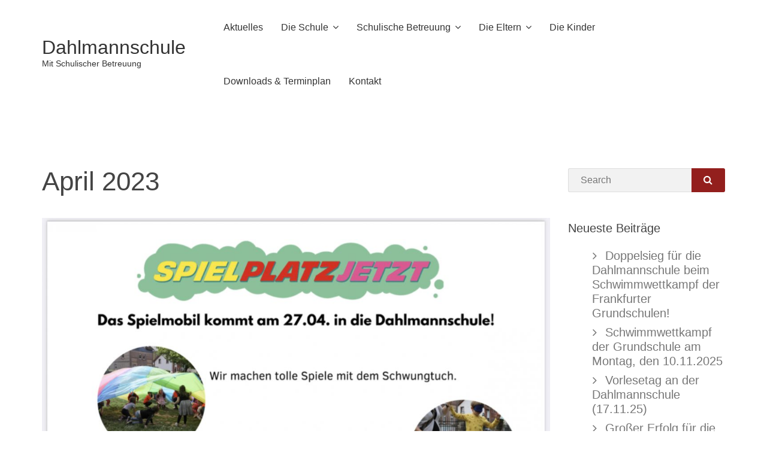

--- FILE ---
content_type: text/html; charset=UTF-8
request_url: http://dahlmannschule-frankfurt.de/2023/04
body_size: 10613
content:
<!DOCTYPE html>
<html lang="de">
<head>
<meta charset="UTF-8">
<meta name="viewport" content="width=device-width, initial-scale=1">
<link rel="profile" href="http://gmpg.org/xfn/11">

<title>April 2023 &#8211; Dahlmannschule</title>

	  <meta name='robots' content='max-image-preview:large' />
<link rel='dns-prefetch' href='//s.w.org' />
<link rel="alternate" type="application/rss+xml" title="Dahlmannschule &raquo; Feed" href="http://dahlmannschule-frankfurt.de/feed" />
<link rel="alternate" type="application/rss+xml" title="Dahlmannschule &raquo; Kommentar-Feed" href="http://dahlmannschule-frankfurt.de/comments/feed" />
		<script type="text/javascript">
			window._wpemojiSettings = {"baseUrl":"https:\/\/s.w.org\/images\/core\/emoji\/13.1.0\/72x72\/","ext":".png","svgUrl":"https:\/\/s.w.org\/images\/core\/emoji\/13.1.0\/svg\/","svgExt":".svg","source":{"concatemoji":"http:\/\/dahlmannschule-frankfurt.de\/wp-includes\/js\/wp-emoji-release.min.js?ver=5.8.12"}};
			!function(e,a,t){var n,r,o,i=a.createElement("canvas"),p=i.getContext&&i.getContext("2d");function s(e,t){var a=String.fromCharCode;p.clearRect(0,0,i.width,i.height),p.fillText(a.apply(this,e),0,0);e=i.toDataURL();return p.clearRect(0,0,i.width,i.height),p.fillText(a.apply(this,t),0,0),e===i.toDataURL()}function c(e){var t=a.createElement("script");t.src=e,t.defer=t.type="text/javascript",a.getElementsByTagName("head")[0].appendChild(t)}for(o=Array("flag","emoji"),t.supports={everything:!0,everythingExceptFlag:!0},r=0;r<o.length;r++)t.supports[o[r]]=function(e){if(!p||!p.fillText)return!1;switch(p.textBaseline="top",p.font="600 32px Arial",e){case"flag":return s([127987,65039,8205,9895,65039],[127987,65039,8203,9895,65039])?!1:!s([55356,56826,55356,56819],[55356,56826,8203,55356,56819])&&!s([55356,57332,56128,56423,56128,56418,56128,56421,56128,56430,56128,56423,56128,56447],[55356,57332,8203,56128,56423,8203,56128,56418,8203,56128,56421,8203,56128,56430,8203,56128,56423,8203,56128,56447]);case"emoji":return!s([10084,65039,8205,55357,56613],[10084,65039,8203,55357,56613])}return!1}(o[r]),t.supports.everything=t.supports.everything&&t.supports[o[r]],"flag"!==o[r]&&(t.supports.everythingExceptFlag=t.supports.everythingExceptFlag&&t.supports[o[r]]);t.supports.everythingExceptFlag=t.supports.everythingExceptFlag&&!t.supports.flag,t.DOMReady=!1,t.readyCallback=function(){t.DOMReady=!0},t.supports.everything||(n=function(){t.readyCallback()},a.addEventListener?(a.addEventListener("DOMContentLoaded",n,!1),e.addEventListener("load",n,!1)):(e.attachEvent("onload",n),a.attachEvent("onreadystatechange",function(){"complete"===a.readyState&&t.readyCallback()})),(n=t.source||{}).concatemoji?c(n.concatemoji):n.wpemoji&&n.twemoji&&(c(n.twemoji),c(n.wpemoji)))}(window,document,window._wpemojiSettings);
		</script>
		<style type="text/css">
img.wp-smiley,
img.emoji {
	display: inline !important;
	border: none !important;
	box-shadow: none !important;
	height: 1em !important;
	width: 1em !important;
	margin: 0 .07em !important;
	vertical-align: -0.1em !important;
	background: none !important;
	padding: 0 !important;
}
</style>
	<link rel='stylesheet' id='ai1ec_style-css'  href='//dahlmannschule-frankfurt.de/wp-content/plugins/all-in-one-event-calendar/public/themes-ai1ec/vortex/css/ai1ec_parsed_css.css?ver=3.0.0' type='text/css' media='all' />
<link rel='stylesheet' id='meteorite-bootstrap-css'  href='http://dahlmannschule-frankfurt.de/wp-content/themes/meteorite/assets/bootstrap/bootstrap.min.css?ver=1' type='text/css' media='all' />
<link rel='stylesheet' id='wp-block-library-css'  href='http://dahlmannschule-frankfurt.de/wp-includes/css/dist/block-library/style.min.css?ver=5.8.12' type='text/css' media='all' />
<link rel='stylesheet' id='jquery-smooth-scroll-css'  href='http://dahlmannschule-frankfurt.de/wp-content/plugins/jquery-smooth-scroll/css/style.css?ver=5.8.12' type='text/css' media='all' />
<link rel='stylesheet' id='iw-defaults-css'  href='http://dahlmannschule-frankfurt.de/wp-content/plugins/widgets-for-siteorigin/inc/../css/defaults.css?ver=1.4.7' type='text/css' media='all' />
<link rel='stylesheet' id='hamburger.css-css'  href='http://dahlmannschule-frankfurt.de/wp-content/plugins/wp-responsive-menu/assets/css/wpr-hamburger.css?ver=3.1.5' type='text/css' media='all' />
<link rel='stylesheet' id='wprmenu.css-css'  href='http://dahlmannschule-frankfurt.de/wp-content/plugins/wp-responsive-menu/assets/css/wprmenu.css?ver=3.1.5' type='text/css' media='all' />
<style id='wprmenu.css-inline-css' type='text/css'>
@media only screen and ( max-width: 1100px ) {html body div.wprm-wrapper {overflow: scroll;}#mg-wprm-wrap ul li {border-top: solid 1px rgba(255,255,255,0.05);border-bottom: solid 1px rgba(255,255,255,0.05);}#wprmenu_bar {background-image: url();background-size: cover ;background-repeat: repeat;}#wprmenu_bar {background-color: #931f1d;}html body div#mg-wprm-wrap .wpr_submit .icon.icon-search {color: #FFFFFF;}#wprmenu_bar .menu_title,#wprmenu_bar .wprmenu_icon_menu {color: #FFFFFF;}#wprmenu_bar .menu_title {font-size: 20px;font-weight: normal;}#mg-wprm-wrap li.menu-item a {font-size: 15px;text-transform: uppercase;font-weight: normal;}#mg-wprm-wrap li.menu-item-has-children ul.sub-menu a {font-size: 15px;text-transform: uppercase;font-weight: normal;}#mg-wprm-wrap li.current-menu-item > a {background: #d53f3f;}#mg-wprm-wrap li.current-menu-item > a,#mg-wprm-wrap li.current-menu-item span.wprmenu_icon{color: #FFFFFF !important;}#mg-wprm-wrap {background-color: #931f1d;}.cbp-spmenu-push-toright,.cbp-spmenu-push-toright .mm-slideout {left: 80% ;}.cbp-spmenu-push-toleft {left: -80% ;}#mg-wprm-wrap.cbp-spmenu-right,#mg-wprm-wrap.cbp-spmenu-left,#mg-wprm-wrap.cbp-spmenu-right.custom,#mg-wprm-wrap.cbp-spmenu-left.custom,.cbp-spmenu-vertical {width: 80%;max-width: 400px;}#mg-wprm-wrap ul#wprmenu_menu_ul li.menu-item a,div#mg-wprm-wrap ul li span.wprmenu_icon {color: #FFFFFF !important;}#mg-wprm-wrap ul#wprmenu_menu_ul li.menu-item a:hover {background: #d53f3f;color: #FFFFFF !important;}div#mg-wprm-wrap ul>li:hover>span.wprmenu_icon {color: #FFFFFF !important;}.wprmenu_bar .hamburger-inner,.wprmenu_bar .hamburger-inner::before,.wprmenu_bar .hamburger-inner::after {background: #FFFFFF;}.wprmenu_bar .hamburger:hover .hamburger-inner,.wprmenu_bar .hamburger:hover .hamburger-inner::before,.wprmenu_bar .hamburger:hover .hamburger-inner::after {background: #FFFFFF;}#wprmenu_menu.left {width:80%;left: -80%;right: auto;}#wprmenu_menu.right {width:80%;right: -80%;left: auto;}.wprmenu_bar .hamburger {float: right;}.wprmenu_bar #custom_menu_icon.hamburger {top: 25px;right: 0px;float: right;background-color: #931f1d;}html body div#wprmenu_bar {height : px;}.wpr_custom_menu #custom_menu_icon {display: block;}#wprmenu_bar,#mg-wprm-wrap { display: block; }div#wpadminbar { position: fixed; }}
</style>
<link rel='stylesheet' id='wpr_icons-css'  href='http://dahlmannschule-frankfurt.de/wp-content/plugins/wp-responsive-menu/inc/assets/icons/wpr-icons.css?ver=3.1.5' type='text/css' media='all' />
<link rel='stylesheet' id='wp-lightbox-2.min.css-css'  href='http://dahlmannschule-frankfurt.de/wp-content/plugins/wp-lightbox-2/styles/lightbox.min.css?ver=1.3.4' type='text/css' media='all' />
<link rel='stylesheet' id='meteorite-style-css'  href='http://dahlmannschule-frankfurt.de/wp-content/themes/meteorite/style.css?ver=5.8.12' type='text/css' media='all' />
<style id='meteorite-style-inline-css' type='text/css'>
.single-projects .post-meta { display: none; }
@media only screen and (min-width: 992px) { .has-header #masthead.above:not(.above-solid) .topbar, .has-header #masthead.above:not(.above-solid) .nav-container { background-color: transparent; } }
.has-header #masthead { position: absolute; top: 0; width: 100%; z-index: 750; }
.nav-container.floated.fixed #main-nav > ul > li > a, .nav-container.floated.fixed #main-nav .search-wrapper i { padding: 20px 0; }
.nav-container.floated.fixed .logo-container a img { max-height: 40px; }
.nav-container.floated .site-description { height: 0; opacity: 0; visibility: hidden; }
#main-nav ul li a, .search-wrapper i { font-size:16px; }
body { font-size:20px; }
body { color:#000000}
a, .about-the-author .byline a:focus, .about-the-author .byline a:hover, .comment-author a:hover, .comment-metadata a:hover, .entry-meta a:hover, #footer-nav li a:hover, i, button:focus, button:hover, input[type='button']:focus, input[type='button']:hover, input[type='reset']:focus, input[type='reset']:hover, input[type='submit']:focus, input[type='submit']:hover, .searchsubmit:focus, .searchsubmit:hover, #main-nav li a:focus, #main-nav li a:hover, .nav-container.fixed #main-nav > ul > li > a:focus, .nav-container.fixed #main-nav > ul > li > a:hover, .nav-container.fixed #main-nav > ul > li > div > a:focus, .nav-container.fixed #main-nav > ul > li > div > a:hover, #mobile-menu li a:focus, #mobile-menu li a:hover, .meteorite-contact-info a:focus, .meteorite-contact-info a:hover, .meteorite-button:focus, .meteorite-button:hover, .meteorite-button.border, .meteorite-pricing-table.style-1:hover .plan-price, .featured-plan .plan-price, .meteorite-pricing-table.style-3 .featured-plan-ribbon::after, .meteorite-post-tabs-widget .news-list li .post-holder a:focus, .meteorite-post-tabs-widget .news-list li .post-holder a:hover, .meteorite-projects-carousel .project-type-excerpt .project-title:focus, .meteorite-projects .project-type-excerpt .project-title:focus, .meteorite-projects-carousel .project-type-excerpt .project-title:hover, .meteorite-projects .project-type-excerpt .project-title:hover, .meteorite-social-media a:focus, .meteorite-social-media a:hover, .meteorite-social-media.border-square li a:focus, .meteorite-social-media.border-rounded li a:focus, .meteorite-social-media.border-round li a:focus, .meteorite-social-media.border-square li a:hover, .meteorite-social-media.border-rounded li a:hover, .meteorite-social-media.border-round li a:hover, .meteorite-tabs-widget .news-list li .post-holder a:hover, .meteorite-team .team-social .social-icons a:focus, .meteorite-team .team-social .social-icons a:hover, .meteorite-team .team-content .name, .meteorite-text-with-icon .icon, .meteorite-text-with-icon .title a:focus, .meteorite-text-with-icon .title a:hover, .meteorite-text-with-icon .type-icon-above.hover-effect:hover .icon.border-none, .meteorite-text-with-icon .type-small-icon-above.hover-effect:hover .icon.border-none, .meteorite-text-with-icon .type-large-icon-above.hover-effect:hover .icon.border-none, .meteorite-text-with-icon .type-icon-left.hover-effect:hover .icon.border-none, .post-meta a:focus, .post-meta a:hover, .project-filter li a:focus, .project-filter li:hover a, .project-filter li a.active, .project-type-excerpt .project-title:hover, .read-more a:hover, #search-fullscreen .overlay-search .overlay-search-close button:hover, #search-fullscreen .overlay-search .overlay-search-close button:focus, .single-meta a:hover, .search-wrapper .search-button:hover i, .upbutton:focus i, .upbutton:hover i, .terra-button:focus, .terra-button:hover, .terra-button.border, .topbar .contact-field span a:focus, .topbar .contact-field span a:hover, .widget-area a:focus, .widget-area a:hover, .woocommerce-info::before { color:#931f1d}
button, input[type='button'], input[type='reset'], input[type='submit'], .meteorite-button, .meteorite-button.border:focus, .meteorite-button.border:hover, .meteorite-pricing-table.style-2:hover .plan-price, .meteorite-pricing-table.style-2.featured-plan .plan-price, .meteorite-pricing-table.style-3:hover .plan-header, .meteorite-pricing-table.style-3.featured-plan .plan-header, .featured-plan-ribbon, .meteorite-projects-carousel .project-pop::before, .meteorite-projects .project-pop::before, .meteorite-projects-carousel .project-type-reveal-title .project-title-wrap, .meteorite-projects .project-type-reveal-title .project-title-wrap, .meteorite-team .social-icons a, .meteorite-text-with-icon .type-icon-above.hover-effect:hover .icon, .meteorite-text-with-icon .type-small-icon-above.hover-effect:hover .icon, .meteorite-text-with-icon .type-large-icon-above.hover-effect:hover .icon, .meteorite-text-with-icon .type-icon-left.hover-effect:hover .icon, .owl-theme .owl-controls .owl-page span, .posts-navigation .current, #preloader .preloader-type-wave .spinner > div, #preloader .preloader-type-dots .spinner > div, .project-single-nav i:hover, .terra-button, .terra-button.border:focus, .terra-button.border:hover, .seperator::after, .skill-bar-fill, .upbutton { background-color:#931f1d}
.border-square, .border-rounded, .border-round, input[type='search']:focus, button, input[type='button'], input[type='reset'], input[type='submit'], button:focus, input[type='button']:focus, input[type='reset']:focus, input[type='submit']:focus, button:hover, input[type='button']:hover, input[type='reset']:hover, input[type='submit']:hover, input[type='search']:focus, input[type='search']:hover, .meteorite-button, .meteorite-button:focus, .meteorite-button:hover, .meteorite-button.border, .meteorite-button.border:focus, .meteorite-button.border:hover, .posts-navigation .current, .posts-navigation .current, .project-single-nav i:hover, .terra-button, .terra-button:focus, .terra-button:hover, .terra-button.border, .terra-button.border:focus, .terra-button.border:hover, .upbutton:focus, .upbutton:hover { border-color:#931f1d}
#main-nav ul ul, #preloader .preloader-type-circles .spinner, #preloader .preloader-type-circles .spinner::before, #preloader .preloader-type-circles .spinner::after, .woocommerce-info { border-top-color:#931f1d}
.meteorite-text-with-icon .type-hexagon .svg-container.text-with-icon-svg, .meteorite-text-with-icon .type-hexagon-left .svg-container.text-with-icon-svg { fill: #931f1d}
.site-title a { color:#333333}
.site-description { color:#333333}
@media only screen and (min-width: 1025px) { .nav-container.fixed .site-title a { color:#a80b00} }
@media only screen and (min-width: 1025px) { .nav-container.fixed .site-description { color:#333333} }
.topbar { background-color:#ffffff}
.topbar .claim-field span, .topbar .contact-field span, .topbar .contact-field span a, .topbar .social-nav ul li a, .topbar .topbar-nav li a { color:#ffffff}
.nav-container { background-color:#ffffff}
@media only screen and (min-width: 1025px) { #masthead .nav-container.fixed { background-color:#ffffff !important; } }
#mobile-menu { background-color:#ffffff}
.btn-menu.classic i, #main-nav ul li a { color:#333333}
.btn-menu.fancy span, .btn-menu.fancy span::before, .btn-menu.fancy span::after { background-color:#333333}
.nav-container.fixed .btn-menu.classic i, .nav-container.fixed #main-nav > ul > li > a, .nav-container.fixed #main-nav > ul > li > div > a { color:#333333}
.nav-container.fixed .btn-menu.fancy span, .nav-container.fixed .btn-menu.fancy span::before, .nav-container.fixed .btn-menu.fancy span::after { background-color:#333333}
#main-nav ul ul li a { color:#333333}
#main-nav .sub-menu { background-color:#ffffff}
#mobile-menu ul li a, .btn-submenu::before { color:#ffffff}
.parallax-text .header-image-heading, .parallax-text .header-image-text { color:#931f1d}
.titlebar { background-color:#ffffff}
.titlebar { color:#ffffff}
.footer-widgets { background-color:#202529}
.footer-widgets, .footer-widgets a, .footer-widgets caption, .footer-widgets .widget-title, .footer-widgets .widget_recent_entries ul li::before, .footer-widgets .widget_recent_comments ul li::before, .footer-widgets .widget_archive ul li::before, .footer-widgets .widget_categories ul li::before, .footer-widgets .widget_meta ul li::before, .footer-widgets .widget_pages ul li::before, .footer-widgets .widget_nav_menu div ul li::before, .footer-widgets .widget_product_categories ul li::before { color:#a3aaaa}
.site-footer { background-color:#931f1d}
.site-footer, .site-footer a { color:#a3aaaa}
.header-image .overlay { background-color:#6aabed}
.nav-container, #mobile-menu, .topbar, .topbar .topbar-nav li a, .topbar .topbar-nav-left ul li a, #main-nav .mega-menu > ul > li > a { border-color:rgba(255,255,255,0.1)}
.meteorite-text-with-icon .type-icon-above.hover-effect:hover .icon, .meteorite-text-with-icon .type-small-icon-above.hover-effect:hover .icon, .meteorite-text-with-icon .type-large-icon-above.hover-effect:hover .icon, .meteorite-text-with-icon .type-icon-left.hover-effect:hover .icon { box-shadow: 0 0 0 5px rgba(147,31,29,0.5);}

</style>
<link rel='stylesheet' id='font-awesome-css'  href='http://dahlmannschule-frankfurt.de/wp-content/themes/meteorite/fonts/font-awesome.min.css?ver=5.8.12' type='text/css' media='all' />
<link rel='stylesheet' id='meteorite-owlcarousel-css'  href='http://dahlmannschule-frankfurt.de/wp-content/themes/meteorite/assets/owlcarousel/owl.transitions.css?ver=1' type='text/css' media='all' />
<script type='text/javascript' src='http://dahlmannschule-frankfurt.de/wp-includes/js/jquery/jquery.min.js?ver=3.6.0' id='jquery-core-js'></script>
<script type='text/javascript' src='http://dahlmannschule-frankfurt.de/wp-includes/js/jquery/jquery-migrate.min.js?ver=3.3.2' id='jquery-migrate-js'></script>
<script type='text/javascript' src='http://dahlmannschule-frankfurt.de/wp-content/plugins/wp-responsive-menu/assets/js/modernizr.custom.js?ver=3.1.5' id='modernizr-js'></script>
<script type='text/javascript' src='http://dahlmannschule-frankfurt.de/wp-content/plugins/wp-responsive-menu/assets/js/jquery.touchSwipe.min.js?ver=3.1.5' id='touchSwipe-js'></script>
<script type='text/javascript' id='wprmenu.js-js-extra'>
/* <![CDATA[ */
var wprmenu = {"zooming":"no","from_width":"1100","push_width":"400","menu_width":"80","parent_click":"yes","swipe":"yes","enable_overlay":""};
/* ]]> */
</script>
<script type='text/javascript' src='http://dahlmannschule-frankfurt.de/wp-content/plugins/wp-responsive-menu/assets/js/wprmenu.js?ver=3.1.5' id='wprmenu.js-js'></script>
<link rel="https://api.w.org/" href="http://dahlmannschule-frankfurt.de/wp-json/" /><link rel="EditURI" type="application/rsd+xml" title="RSD" href="http://dahlmannschule-frankfurt.de/xmlrpc.php?rsd" />
<link rel="wlwmanifest" type="application/wlwmanifest+xml" href="http://dahlmannschule-frankfurt.de/wp-includes/wlwmanifest.xml" /> 
<meta name="generator" content="WordPress 5.8.12" />
<style type="text/css">.recentcomments a{display:inline !important;padding:0 !important;margin:0 !important;}</style><link rel="icon" href="http://dahlmannschule-frankfurt.de/wp-content/uploads/2017/06/cropped-Dahlmannschule_LogoLöwe_Rot-1-32x32.png" sizes="32x32" />
<link rel="icon" href="http://dahlmannschule-frankfurt.de/wp-content/uploads/2017/06/cropped-Dahlmannschule_LogoLöwe_Rot-1-192x192.png" sizes="192x192" />
<link rel="apple-touch-icon" href="http://dahlmannschule-frankfurt.de/wp-content/uploads/2017/06/cropped-Dahlmannschule_LogoLöwe_Rot-1-180x180.png" />
<meta name="msapplication-TileImage" content="http://dahlmannschule-frankfurt.de/wp-content/uploads/2017/06/cropped-Dahlmannschule_LogoLöwe_Rot-1-270x270.png" />
</head>

<body class="archive date hfeed">
	
			<div id="preloader">
			<div class="preloader-type-wave">
				<div class="spinner">
					<div class="rect1"></div>
					<div class="rect2"></div>
					<div class="rect3"></div>
					<div class="rect4"></div>
					<div class="rect5"></div>
				</div>
			</div>
		</div><!-- #preloader -->
	 
	<div id="search-fullscreen" class="meteorite-header-search">
		<div class="overlay-search">
			<div class="search-form">
				
<form role="search" class="searchform" method="get" action="http://dahlmannschule-frankfurt.de/">
	<div class="search-table">
		<div class="search-field">
			<label for="s" class="screen-reader-text">Search</label> 
			<input type="text" value="" name="s" class="s" id="s" placeholder="Search" />
		</div>
		<div class="search-button">
			<button type="submit" class="searchsubmit">
				<i class="fa fa-search" aria-hidden="true"></i>
				<span class="screen-reader-text">Search</span>
			</button>
		</div>
	</div>
</form>
			</div>
			<div class="overlay-search-close">
				<button type="button">
					<i class="fa fa-remove" aria-hidden="true"></i>
					<span class="screen-reader-text">Close search</span>
				</button>
			</div>
		</div>
	</div><!-- #search-fullscreen -->
	
	<div id="page" class="site has-not-header">
		<a class="skip-link screen-reader-text" href="#content">Skip to content</a>

						<header id="masthead" class="site-header above" role="banner">
						<div class="nav-placeholder">
				<div class="nav-container sticky">
					<div class="container">
						<div class="row">
							<div class="logo-container col-md-3 col-sm-9 col-xs-9">
								<div class="site-brand"><p class="site-title"><a href="http://dahlmannschule-frankfurt.de/" rel="home">Dahlmannschule</a></p><p class="site-description">Mit Schulischer Betreuung</p></div>							</div>
							<div class="navicon col-sm-9 col-xs-3">
																	<button type="button" class="btn-menu fancy"><span></span></button>
															</div>
							<nav id="main-nav" class="col-md-9" role="navigation">
								<ul id="primary-menu" class="menu">
									<li id="menu-item-30" class="menu-item menu-item-type-post_type menu-item-object-page menu-item-30"><a href="http://dahlmannschule-frankfurt.de/aktuelles">Aktuelles</a></li>
<li id="menu-item-29" class="menu-item menu-item-type-post_type menu-item-object-page menu-item-has-children menu-item-29"><a href="http://dahlmannschule-frankfurt.de/unsere-schule">Die Schule</a>
<ul class="sub-menu">
	<li id="menu-item-197" class="menu-item menu-item-type-custom menu-item-object-custom menu-item-197"><a href="http://dahlmannschule-frankfurt.de/unsere-schule">Über uns</a></li>
	<li id="menu-item-198" class="menu-item menu-item-type-custom menu-item-object-custom menu-item-198"><a href="http://dahlmannschule-frankfurt.de/unsere-schule/#schulleitung">Die Schulleitung</a></li>
	<li id="menu-item-35" class="menu-item menu-item-type-custom menu-item-object-custom menu-item-35"><a href="http://dahlmannschule-frankfurt.de/unsere-schule/#sport">Fokus Sport</a></li>
	<li id="menu-item-36" class="menu-item menu-item-type-custom menu-item-object-custom menu-item-36"><a href="http://dahlmannschule-frankfurt.de/unsere-schule/#schwimmen">Fokus Schwimmen</a></li>
	<li id="menu-item-37" class="menu-item menu-item-type-custom menu-item-object-custom menu-item-has-children menu-item-37"><a href="http://dahlmannschule-frankfurt.de/unsere-schule/#musik">Fokus Musik</a>
	<ul class="sub-menu">
		<li id="menu-item-1353" class="menu-item menu-item-type-post_type menu-item-object-page menu-item-1353"><a href="http://dahlmannschule-frankfurt.de/unsere-schule/musik">Musik</a></li>
	</ul>
</li>
	<li id="menu-item-807" class="menu-item menu-item-type-custom menu-item-object-custom menu-item-807"><a href="http://dahlmannschule-frankfurt.de/unsere-schule/#essen">Cafeteria &#038; Essen</a></li>
</ul>
</li>
<li id="menu-item-28" class="menu-item menu-item-type-post_type menu-item-object-page menu-item-has-children menu-item-28"><a href="http://dahlmannschule-frankfurt.de/unsere-esb">Schulische Betreuung</a>
<ul class="sub-menu">
	<li id="menu-item-38" class="menu-item menu-item-type-custom menu-item-object-custom menu-item-38"><a href="http://dahlmannschule-frankfurt.de/unsere-esb/#wir">Über uns</a></li>
	<li id="menu-item-39" class="menu-item menu-item-type-custom menu-item-object-custom menu-item-39"><a href="http://dahlmannschule-frankfurt.de/unsere-esb/#tagesablauf">Der Tagesablauf</a></li>
	<li id="menu-item-41" class="menu-item menu-item-type-custom menu-item-object-custom menu-item-41"><a href="http://dahlmannschule-frankfurt.de/unsere-esb/#lernzeiten">Lernzeiten</a></li>
	<li id="menu-item-40" class="menu-item menu-item-type-custom menu-item-object-custom menu-item-40"><a href="http://dahlmannschule-frankfurt.de/unsere-esb/#essen">Essen</a></li>
	<li id="menu-item-1357" class="menu-item menu-item-type-custom menu-item-object-custom menu-item-1357"><a href="http://dahlmannschule-frankfurt.de/unsere-esb/#kontakt">Kontakt</a></li>
</ul>
</li>
<li id="menu-item-27" class="menu-item menu-item-type-post_type menu-item-object-page menu-item-has-children menu-item-27"><a href="http://dahlmannschule-frankfurt.de/elternschaft">Die Eltern</a>
<ul class="sub-menu">
	<li id="menu-item-43" class="menu-item menu-item-type-custom menu-item-object-custom menu-item-43"><a href="http://dahlmannschule-frankfurt.de/elternschaft/#elternbeirat">Der Elternbeirat</a></li>
	<li id="menu-item-45" class="menu-item menu-item-type-custom menu-item-object-custom menu-item-45"><a href="http://dahlmannschule-frankfurt.de/elternschaft/#foerderverein">Der Förderverein</a></li>
	<li id="menu-item-789" class="menu-item menu-item-type-custom menu-item-object-custom menu-item-789"><a href="http://dahlmannschule-frankfurt.de/elternschaft/#bibliothek">Die Schulbibliothek</a></li>
</ul>
</li>
<li id="menu-item-3643" class="menu-item menu-item-type-post_type menu-item-object-page menu-item-3643"><a href="http://dahlmannschule-frankfurt.de/die-kinder">Die Kinder</a></li>
<li id="menu-item-1481" class="menu-item menu-item-type-post_type menu-item-object-page menu-item-1481"><a href="http://dahlmannschule-frankfurt.de/downloads">Downloads &#038; Terminplan</a></li>
<li id="menu-item-25" class="menu-item menu-item-type-post_type menu-item-object-page menu-item-25"><a href="http://dahlmannschule-frankfurt.de/kontakt">Kontakt</a></li>
									
																	</ul>
							</nav><!-- .#main-nav -->
							<div class="clearfix"></div>
						</div><!-- .row -->
					</div><!-- .container -->
				</div><!-- .nav-container -->
			</div><!-- .nav-placeholder -->
			<div id="mobile-menu">
				<div class="container">
					<ul>
						<li class="menu-item menu-item-type-post_type menu-item-object-page menu-item-30"><a href="http://dahlmannschule-frankfurt.de/aktuelles">Aktuelles</a></li>
<li class="menu-item menu-item-type-post_type menu-item-object-page menu-item-has-children menu-item-29"><a href="http://dahlmannschule-frankfurt.de/unsere-schule">Die Schule</a>
<ul class="sub-menu">
	<li class="menu-item menu-item-type-custom menu-item-object-custom menu-item-197"><a href="http://dahlmannschule-frankfurt.de/unsere-schule">Über uns</a></li>
	<li class="menu-item menu-item-type-custom menu-item-object-custom menu-item-198"><a href="http://dahlmannschule-frankfurt.de/unsere-schule/#schulleitung">Die Schulleitung</a></li>
	<li class="menu-item menu-item-type-custom menu-item-object-custom menu-item-35"><a href="http://dahlmannschule-frankfurt.de/unsere-schule/#sport">Fokus Sport</a></li>
	<li class="menu-item menu-item-type-custom menu-item-object-custom menu-item-36"><a href="http://dahlmannschule-frankfurt.de/unsere-schule/#schwimmen">Fokus Schwimmen</a></li>
	<li class="menu-item menu-item-type-custom menu-item-object-custom menu-item-has-children menu-item-37"><a href="http://dahlmannschule-frankfurt.de/unsere-schule/#musik">Fokus Musik</a>
	<ul class="sub-menu">
		<li class="menu-item menu-item-type-post_type menu-item-object-page menu-item-1353"><a href="http://dahlmannschule-frankfurt.de/unsere-schule/musik">Musik</a></li>
	</ul>
</li>
	<li class="menu-item menu-item-type-custom menu-item-object-custom menu-item-807"><a href="http://dahlmannschule-frankfurt.de/unsere-schule/#essen">Cafeteria &#038; Essen</a></li>
</ul>
</li>
<li class="menu-item menu-item-type-post_type menu-item-object-page menu-item-has-children menu-item-28"><a href="http://dahlmannschule-frankfurt.de/unsere-esb">Schulische Betreuung</a>
<ul class="sub-menu">
	<li class="menu-item menu-item-type-custom menu-item-object-custom menu-item-38"><a href="http://dahlmannschule-frankfurt.de/unsere-esb/#wir">Über uns</a></li>
	<li class="menu-item menu-item-type-custom menu-item-object-custom menu-item-39"><a href="http://dahlmannschule-frankfurt.de/unsere-esb/#tagesablauf">Der Tagesablauf</a></li>
	<li class="menu-item menu-item-type-custom menu-item-object-custom menu-item-41"><a href="http://dahlmannschule-frankfurt.de/unsere-esb/#lernzeiten">Lernzeiten</a></li>
	<li class="menu-item menu-item-type-custom menu-item-object-custom menu-item-40"><a href="http://dahlmannschule-frankfurt.de/unsere-esb/#essen">Essen</a></li>
	<li class="menu-item menu-item-type-custom menu-item-object-custom menu-item-1357"><a href="http://dahlmannschule-frankfurt.de/unsere-esb/#kontakt">Kontakt</a></li>
</ul>
</li>
<li class="menu-item menu-item-type-post_type menu-item-object-page menu-item-has-children menu-item-27"><a href="http://dahlmannschule-frankfurt.de/elternschaft">Die Eltern</a>
<ul class="sub-menu">
	<li class="menu-item menu-item-type-custom menu-item-object-custom menu-item-43"><a href="http://dahlmannschule-frankfurt.de/elternschaft/#elternbeirat">Der Elternbeirat</a></li>
	<li class="menu-item menu-item-type-custom menu-item-object-custom menu-item-45"><a href="http://dahlmannschule-frankfurt.de/elternschaft/#foerderverein">Der Förderverein</a></li>
	<li class="menu-item menu-item-type-custom menu-item-object-custom menu-item-789"><a href="http://dahlmannschule-frankfurt.de/elternschaft/#bibliothek">Die Schulbibliothek</a></li>
</ul>
</li>
<li class="menu-item menu-item-type-post_type menu-item-object-page menu-item-3643"><a href="http://dahlmannschule-frankfurt.de/die-kinder">Die Kinder</a></li>
<li class="menu-item menu-item-type-post_type menu-item-object-page menu-item-1481"><a href="http://dahlmannschule-frankfurt.de/downloads">Downloads &#038; Terminplan</a></li>
<li class="menu-item menu-item-type-post_type menu-item-object-page menu-item-25"><a href="http://dahlmannschule-frankfurt.de/kontakt">Kontakt</a></li>

											</ul>
				</div><!-- .container -->
			</div><!-- #mobile-menu -->
		</header><!-- #masthead -->
			
		<div id="content" class="site-content">
			<div class="container content-wrapper">
				<div class="row">


<div id="primary" class="content-area col-md-9  ">
	<main id="main" class="site-main" role="main">

	
					<header class="page-header">
				<h1>April 2023</h1>			</header>
		
		<div class="post-wrapper posts-layout clearfix">
			
<article id="post-5080" class="post-type-fullwidth post-5080 post type-post status-publish format-standard has-post-thumbnail hentry category-uncategorized">

	
		<div class="post-wrapper clearfix">

			
															<div class="entry-thumb">
							<a href="http://dahlmannschule-frankfurt.de/spielmobil" title="Spielmobil"><img width="1140" height="1522" src="http://dahlmannschule-frankfurt.de/wp-content/uploads/2023/04/A7FA3E1D-98D8-44F3-A248-66270183217D-1140x1522.jpeg" class="attachment-meteorite-blog-thumb size-meteorite-blog-thumb wp-post-image" alt="" loading="lazy" srcset="http://dahlmannschule-frankfurt.de/wp-content/uploads/2023/04/A7FA3E1D-98D8-44F3-A248-66270183217D-1140x1522.jpeg 1140w, http://dahlmannschule-frankfurt.de/wp-content/uploads/2023/04/A7FA3E1D-98D8-44F3-A248-66270183217D-225x300.jpeg 225w, http://dahlmannschule-frankfurt.de/wp-content/uploads/2023/04/A7FA3E1D-98D8-44F3-A248-66270183217D-767x1024.jpeg 767w, http://dahlmannschule-frankfurt.de/wp-content/uploads/2023/04/A7FA3E1D-98D8-44F3-A248-66270183217D-768x1025.jpeg 768w, http://dahlmannschule-frankfurt.de/wp-content/uploads/2023/04/A7FA3E1D-98D8-44F3-A248-66270183217D-1151x1536.jpeg 1151w, http://dahlmannschule-frankfurt.de/wp-content/uploads/2023/04/A7FA3E1D-98D8-44F3-A248-66270183217D-830x1108.jpeg 830w, http://dahlmannschule-frankfurt.de/wp-content/uploads/2023/04/A7FA3E1D-98D8-44F3-A248-66270183217D.jpeg 1170w" sizes="(max-width: 1140px) 100vw, 1140px" /></a>
						</div><!-- .entry-thumb -->
									
				<div class="post-inner">
					<header class="entry-header">
						<h2 class="entry-title"><a href="http://dahlmannschule-frankfurt.de/spielmobil" rel="bookmark">Spielmobil</a></h2>					</header><!-- .entry-header -->

																		<div class="post-meta">
								<span class="posted-on"><a href="http://dahlmannschule-frankfurt.de/spielmobil" rel="bookmark"><time class="published updated" datetime="2023-04-26T18:02:50+02:00">26. April 2023</time></a></span><span class="byline"> <span class="author vcard"><a class="url fn n" href="http://dahlmannschule-frankfurt.de/author/dahlmadmin">Dahlmannschule</a></span></span>							</div><!-- .post-meta -->
											
			
				<div class="entry-content clearfix">
					<p>Liebe Schulgemeinde, am kommenden Donnerstag haben wir eine tolle Aktion für alle Kinder in der Schule. Das Spielmobil des Bistum Limburg kommt in die Schule. Im Anhang erhalten Sie einen kleinen Einblick. Im Rahmen der Aktion &#8222;Freude teilen&#8220; hatten die Klassen 2a und 2b Lichtertüten in ein benachbartes Altenwohnheim gebracht sowie für die Bewohner gesungen [&hellip;]</p>
		<div class="read-more">
			<a class="button post-button" href="http://dahlmannschule-frankfurt.de/spielmobil" title="Spielmobil">
				Read more				<span class="screen-reader-text">
					about Spielmobil				</span>
			</a>
		</div>
											</div> <!-- .entry-content -->

				<footer class="entry-footer">
									</footer> <!-- .entry-footer -->

			</div> <!-- .post-inner -->

		</div><!-- .post-wrapper -->

	
</article>		</div><!-- .post-wrapper -->
		
		
	</main><!-- #main -->
</div><!-- #primary -->



<aside id="secondary" class="widget-area col-md-3 sidebar" role="complementary">
	<section id="search-2" class="widget widget_search">
<form role="search" class="searchform" method="get" action="http://dahlmannschule-frankfurt.de/">
	<div class="search-table">
		<div class="search-field">
			<label for="s" class="screen-reader-text">Search</label> 
			<input type="text" value="" name="s" class="s" id="s" placeholder="Search" />
		</div>
		<div class="search-button">
			<button type="submit" class="searchsubmit">
				<i class="fa fa-search" aria-hidden="true"></i>
				<span class="screen-reader-text">Search</span>
			</button>
		</div>
	</div>
</form>
</section>
		<section id="recent-posts-2" class="widget widget_recent_entries">
		<h2 class="widget-title">Neueste Beiträge</h2>
		<ul>
											<li>
					<a href="http://dahlmannschule-frankfurt.de/doppelsieg-fuer-die-dahlmannschule-beim-schwimmwettkampf-der-frankfurter-grundschulen">Doppelsieg für die Dahlmannschule beim Schwimmwettkampf der Frankfurter Grundschulen!</a>
									</li>
											<li>
					<a href="http://dahlmannschule-frankfurt.de/schwimmwettkampf-der-grundschule-am-montag-den-10-11-2025">Schwimmwettkampf der Grundschule am Montag, den 10.11.2025</a>
									</li>
											<li>
					<a href="http://dahlmannschule-frankfurt.de/vorlesetag-an-der-dahlmannschule-17-11-25">Vorlesetag an der Dahlmannschule (17.11.25)</a>
									</li>
											<li>
					<a href="http://dahlmannschule-frankfurt.de/grosser-erfolg-fuer-die-klasse-2c-der-dahlmannschule">Großer Erfolg für die Klasse 2c der Dahlmannschule!</a>
									</li>
											<li>
					<a href="http://dahlmannschule-frankfurt.de/wir-waren-dabei-3-bundesweiter-trikottag">Wir waren dabei – 3. bundesweiter Trikottag</a>
									</li>
					</ul>

		</section><section id="recent-comments-2" class="widget widget_recent_comments"><h2 class="widget-title">Neueste Kommentare</h2><ul id="recentcomments"></ul></section><section id="archives-2" class="widget widget_archive"><h2 class="widget-title">Archiv</h2>
			<ul>
					<li><a href='http://dahlmannschule-frankfurt.de/2025/11'>November 2025</a></li>
	<li><a href='http://dahlmannschule-frankfurt.de/2025/08'>August 2025</a></li>
	<li><a href='http://dahlmannschule-frankfurt.de/2025/05'>Mai 2025</a></li>
	<li><a href='http://dahlmannschule-frankfurt.de/2025/03'>März 2025</a></li>
	<li><a href='http://dahlmannschule-frankfurt.de/2024/12'>Dezember 2024</a></li>
	<li><a href='http://dahlmannschule-frankfurt.de/2024/11'>November 2024</a></li>
	<li><a href='http://dahlmannschule-frankfurt.de/2024/09'>September 2024</a></li>
	<li><a href='http://dahlmannschule-frankfurt.de/2024/08'>August 2024</a></li>
	<li><a href='http://dahlmannschule-frankfurt.de/2024/05'>Mai 2024</a></li>
	<li><a href='http://dahlmannschule-frankfurt.de/2024/02'>Februar 2024</a></li>
	<li><a href='http://dahlmannschule-frankfurt.de/2023/10'>Oktober 2023</a></li>
	<li><a href='http://dahlmannschule-frankfurt.de/2023/06'>Juni 2023</a></li>
	<li><a href='http://dahlmannschule-frankfurt.de/2023/04' aria-current="page">April 2023</a></li>
	<li><a href='http://dahlmannschule-frankfurt.de/2023/03'>März 2023</a></li>
	<li><a href='http://dahlmannschule-frankfurt.de/2023/02'>Februar 2023</a></li>
	<li><a href='http://dahlmannschule-frankfurt.de/2023/01'>Januar 2023</a></li>
	<li><a href='http://dahlmannschule-frankfurt.de/2022/12'>Dezember 2022</a></li>
	<li><a href='http://dahlmannschule-frankfurt.de/2022/11'>November 2022</a></li>
	<li><a href='http://dahlmannschule-frankfurt.de/2022/10'>Oktober 2022</a></li>
	<li><a href='http://dahlmannschule-frankfurt.de/2022/07'>Juli 2022</a></li>
	<li><a href='http://dahlmannschule-frankfurt.de/2022/06'>Juni 2022</a></li>
	<li><a href='http://dahlmannschule-frankfurt.de/2022/03'>März 2022</a></li>
	<li><a href='http://dahlmannschule-frankfurt.de/2020/05'>Mai 2020</a></li>
			</ul>

			</section><section id="categories-2" class="widget widget_categories"><h2 class="widget-title">Kategorien</h2>
			<ul>
					<li class="cat-item cat-item-1"><a href="http://dahlmannschule-frankfurt.de/category/uncategorized">Uncategorized</a>
</li>
			</ul>

			</section><section id="meta-2" class="widget widget_meta"><h2 class="widget-title">Meta</h2>
		<ul>
						<li><a href="http://dahlmannschule-frankfurt.de/wp-login.php">Anmelden</a></li>
			<li><a href="http://dahlmannschule-frankfurt.de/feed">Feed der Einträge</a></li>
			<li><a href="http://dahlmannschule-frankfurt.de/comments/feed">Kommentar-Feed</a></li>

			<li><a href="https://de.wordpress.org/">WordPress.org</a></li>
		</ul>

		</section></aside>

				</div><!-- .row -->
			</div><!-- .container -->
		</div><!-- #content -->

		
		<div class="footer-area">

			
			<button type="button" class="upbutton">
				<i class="fa fa-angle-up" aria-hidden="true"></i>
				<span class="screen-reader-text">Scroll to top</span>
			</button>

			<footer id="colophon" class="site-footer" role="contentinfo">
				<div class="container">
					<div class="row">
								<div class="site-info col-md-6">
							2018 | Dahlmannschule | Realisiert mit Wordpress								</div><!-- .site-info -->
										<div class="footer-nav-wrapper col-md-6">
								<div class="clearfix"></div>
			</div><!-- .footer-nav-wrapper -->
							</div>
				</div><!-- .container -->
			</footer><!-- #colophon -->
		</div><!-- .footer-area -->

		
	</div><!-- #page -->

				<a id="scroll-to-top" href="#" title="Scroll to Top">Top</a>
			
			<div class="wprm-wrapper">
        
        <!-- Overlay Starts here -->
			         <!-- Overlay Ends here -->
			
			         <div class="wprmenu_bar wpr_custom_menu bodyslide bottom">
  <div id="custom_menu_icon" class="hamburger hamburger--slider">
    <span class="hamburger-box">
      <span class="hamburger-inner"></span>
    </span>
  </div>
</div>			 
			<div class="cbp-spmenu cbp-spmenu-vertical cbp-spmenu-bottom custom " id="mg-wprm-wrap">
									<div class="menu_title">
  MENU  </div>				
				
				<ul id="wprmenu_menu_ul">
  
  <li class="menu-item menu-item-type-post_type menu-item-object-page menu-item-30"><a href="http://dahlmannschule-frankfurt.de/aktuelles">Aktuelles</a></li>
<li class="menu-item menu-item-type-post_type menu-item-object-page menu-item-has-children menu-item-29"><a href="http://dahlmannschule-frankfurt.de/unsere-schule">Die Schule</a>
<ul class="sub-menu">
	<li class="menu-item menu-item-type-custom menu-item-object-custom menu-item-197"><a href="http://dahlmannschule-frankfurt.de/unsere-schule">Über uns</a></li>
	<li class="menu-item menu-item-type-custom menu-item-object-custom menu-item-198"><a href="http://dahlmannschule-frankfurt.de/unsere-schule/#schulleitung">Die Schulleitung</a></li>
	<li class="menu-item menu-item-type-custom menu-item-object-custom menu-item-35"><a href="http://dahlmannschule-frankfurt.de/unsere-schule/#sport">Fokus Sport</a></li>
	<li class="menu-item menu-item-type-custom menu-item-object-custom menu-item-36"><a href="http://dahlmannschule-frankfurt.de/unsere-schule/#schwimmen">Fokus Schwimmen</a></li>
	<li class="menu-item menu-item-type-custom menu-item-object-custom menu-item-has-children menu-item-37"><a href="http://dahlmannschule-frankfurt.de/unsere-schule/#musik">Fokus Musik</a>
	<ul class="sub-menu">
		<li class="menu-item menu-item-type-post_type menu-item-object-page menu-item-1353"><a href="http://dahlmannschule-frankfurt.de/unsere-schule/musik">Musik</a></li>
	</ul>
</li>
	<li class="menu-item menu-item-type-custom menu-item-object-custom menu-item-807"><a href="http://dahlmannschule-frankfurt.de/unsere-schule/#essen">Cafeteria &#038; Essen</a></li>
</ul>
</li>
<li class="menu-item menu-item-type-post_type menu-item-object-page menu-item-has-children menu-item-28"><a href="http://dahlmannschule-frankfurt.de/unsere-esb">Schulische Betreuung</a>
<ul class="sub-menu">
	<li class="menu-item menu-item-type-custom menu-item-object-custom menu-item-38"><a href="http://dahlmannschule-frankfurt.de/unsere-esb/#wir">Über uns</a></li>
	<li class="menu-item menu-item-type-custom menu-item-object-custom menu-item-39"><a href="http://dahlmannschule-frankfurt.de/unsere-esb/#tagesablauf">Der Tagesablauf</a></li>
	<li class="menu-item menu-item-type-custom menu-item-object-custom menu-item-41"><a href="http://dahlmannschule-frankfurt.de/unsere-esb/#lernzeiten">Lernzeiten</a></li>
	<li class="menu-item menu-item-type-custom menu-item-object-custom menu-item-40"><a href="http://dahlmannschule-frankfurt.de/unsere-esb/#essen">Essen</a></li>
	<li class="menu-item menu-item-type-custom menu-item-object-custom menu-item-1357"><a href="http://dahlmannschule-frankfurt.de/unsere-esb/#kontakt">Kontakt</a></li>
</ul>
</li>
<li class="menu-item menu-item-type-post_type menu-item-object-page menu-item-has-children menu-item-27"><a href="http://dahlmannschule-frankfurt.de/elternschaft">Die Eltern</a>
<ul class="sub-menu">
	<li class="menu-item menu-item-type-custom menu-item-object-custom menu-item-43"><a href="http://dahlmannschule-frankfurt.de/elternschaft/#elternbeirat">Der Elternbeirat</a></li>
	<li class="menu-item menu-item-type-custom menu-item-object-custom menu-item-45"><a href="http://dahlmannschule-frankfurt.de/elternschaft/#foerderverein">Der Förderverein</a></li>
	<li class="menu-item menu-item-type-custom menu-item-object-custom menu-item-789"><a href="http://dahlmannschule-frankfurt.de/elternschaft/#bibliothek">Die Schulbibliothek</a></li>
</ul>
</li>
<li class="menu-item menu-item-type-post_type menu-item-object-page menu-item-3643"><a href="http://dahlmannschule-frankfurt.de/die-kinder">Die Kinder</a></li>
<li class="menu-item menu-item-type-post_type menu-item-object-page menu-item-1481"><a href="http://dahlmannschule-frankfurt.de/downloads">Downloads &#038; Terminplan</a></li>
<li class="menu-item menu-item-type-post_type menu-item-object-page menu-item-25"><a href="http://dahlmannschule-frankfurt.de/kontakt">Kontakt</a></li>

     
</ul>
				
				</div>
			</div>
			<script type='text/javascript' src='http://dahlmannschule-frankfurt.de/wp-content/plugins/jquery-smooth-scroll/js/script.min.js?ver=5.8.12' id='jquery-smooth-scroll-js'></script>
<script type='text/javascript' id='wp-jquery-lightbox-js-extra'>
/* <![CDATA[ */
var JQLBSettings = {"fitToScreen":"0","resizeSpeed":"400","displayDownloadLink":"0","navbarOnTop":"0","loopImages":"","resizeCenter":"","marginSize":"0","linkTarget":"","help":"","prevLinkTitle":"previous image","nextLinkTitle":"next image","prevLinkText":"\u00ab Previous","nextLinkText":"Next \u00bb","closeTitle":"close image gallery","image":"Image ","of":" of ","download":"Download","jqlb_overlay_opacity":"80","jqlb_overlay_color":"#000000","jqlb_overlay_close":"1","jqlb_border_width":"10","jqlb_border_color":"#ffffff","jqlb_border_radius":"0","jqlb_image_info_background_transparency":"100","jqlb_image_info_bg_color":"#ffffff","jqlb_image_info_text_color":"#000000","jqlb_image_info_text_fontsize":"10","jqlb_show_text_for_image":"1","jqlb_next_image_title":"next image","jqlb_previous_image_title":"previous image","jqlb_next_button_image":"http:\/\/dahlmannschule-frankfurt.de\/wp-content\/plugins\/wp-lightbox-2\/styles\/images\/next.gif","jqlb_previous_button_image":"http:\/\/dahlmannschule-frankfurt.de\/wp-content\/plugins\/wp-lightbox-2\/styles\/images\/prev.gif","jqlb_maximum_width":"","jqlb_maximum_height":"","jqlb_show_close_button":"1","jqlb_close_image_title":"close image gallery","jqlb_close_image_max_heght":"22","jqlb_image_for_close_lightbox":"http:\/\/dahlmannschule-frankfurt.de\/wp-content\/plugins\/wp-lightbox-2\/styles\/images\/closelabel.gif","jqlb_keyboard_navigation":"1","jqlb_popup_size_fix":"0"};
/* ]]> */
</script>
<script type='text/javascript' src='http://dahlmannschule-frankfurt.de/wp-content/plugins/wp-lightbox-2/js/dist/wp-lightbox-2.min.js?ver=1.3.4.1' id='wp-jquery-lightbox-js'></script>
<script type='text/javascript' src='http://dahlmannschule-frankfurt.de/wp-includes/js/imagesloaded.min.js?ver=4.1.4' id='imagesloaded-js'></script>
<script type='text/javascript' src='http://dahlmannschule-frankfurt.de/wp-content/themes/meteorite/js/scripts.js?ver=20201214' id='meteorite-scripts-js'></script>
<script type='text/javascript' src='http://dahlmannschule-frankfurt.de/wp-content/themes/meteorite/js/main.min.js?ver=20201226' id='meteorite-main-js'></script>
<script type='text/javascript' src='http://dahlmannschule-frankfurt.de/wp-content/themes/meteorite/js/skip-link-focus-fix.js?ver=20201214' id='meteorite-skip-link-focus-fix-js'></script>
<script type='text/javascript' src='http://dahlmannschule-frankfurt.de/wp-includes/js/wp-embed.min.js?ver=5.8.12' id='wp-embed-js'></script>

</body>
</html>
